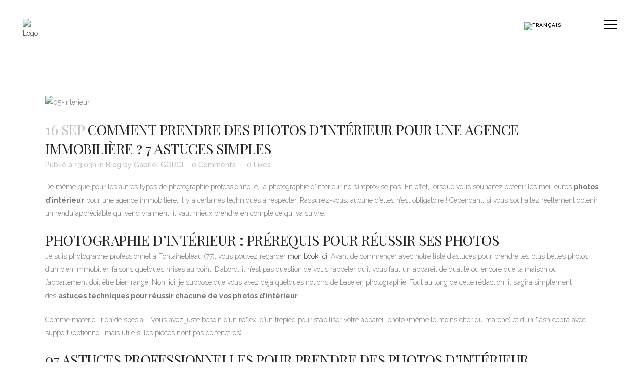

--- FILE ---
content_type: text/html; charset=UTF-8
request_url: https://www.gabrielgorgi.com/comment-prendre-des-photos-dinterieur-pour-une-agence-immobiliere/
body_size: 24187
content:
<!DOCTYPE html>
<html lang="fr-FR">
<head>
	<meta charset="UTF-8" />
	
				<meta name="viewport" content="width=device-width,initial-scale=1,user-scalable=no">
		
            
                        <link rel="shortcut icon" type="image/x-icon" href="https://gabrielgorgi.com/wp-content/uploads/2025/06/favicon-square.png">
            <link rel="apple-touch-icon" href="https://gabrielgorgi.com/wp-content/uploads/2025/06/favicon-square.png"/>
        
	<link rel="profile" href="http://gmpg.org/xfn/11" />
	<link rel="pingback" href="https://www.gabrielgorgi.com/xmlrpc.php" />

	<title>Comment prendre des photos d’intérieur pour une immobilière</title>
<meta name='robots' content='max-image-preview:large' />
	<style>img:is([sizes="auto" i], [sizes^="auto," i]) { contain-intrinsic-size: 3000px 1500px }</style>
	<link rel="alternate" hreflang="fr" href="https://www.gabrielgorgi.com/comment-prendre-des-photos-dinterieur-pour-une-agence-immobiliere/" />
<link rel="alternate" hreflang="x-default" href="https://www.gabrielgorgi.com/comment-prendre-des-photos-dinterieur-pour-une-agence-immobiliere/" />
<!-- Google tag (gtag.js) consent mode dataLayer added by Site Kit -->
<script type="text/javascript" id="google_gtagjs-js-consent-mode-data-layer">
/* <![CDATA[ */
window.dataLayer = window.dataLayer || [];function gtag(){dataLayer.push(arguments);}
gtag('consent', 'default', {"ad_personalization":"denied","ad_storage":"denied","ad_user_data":"denied","analytics_storage":"denied","functionality_storage":"denied","security_storage":"denied","personalization_storage":"denied","region":["AT","BE","BG","CH","CY","CZ","DE","DK","EE","ES","FI","FR","GB","GR","HR","HU","IE","IS","IT","LI","LT","LU","LV","MT","NL","NO","PL","PT","RO","SE","SI","SK"],"wait_for_update":500});
window._googlesitekitConsentCategoryMap = {"statistics":["analytics_storage"],"marketing":["ad_storage","ad_user_data","ad_personalization"],"functional":["functionality_storage","security_storage"],"preferences":["personalization_storage"]};
window._googlesitekitConsents = {"ad_personalization":"denied","ad_storage":"denied","ad_user_data":"denied","analytics_storage":"denied","functionality_storage":"denied","security_storage":"denied","personalization_storage":"denied","region":["AT","BE","BG","CH","CY","CZ","DE","DK","EE","ES","FI","FR","GB","GR","HR","HU","IE","IS","IT","LI","LT","LU","LV","MT","NL","NO","PL","PT","RO","SE","SI","SK"],"wait_for_update":500};
/* ]]> */
</script>
<!-- End Google tag (gtag.js) consent mode dataLayer added by Site Kit -->

<!-- This site is optimized with the Yoast SEO Premium plugin v13.5 - https://yoast.com/wordpress/plugins/seo/ -->
<meta name="description" content="Photographie d’intérieur : découvrez comment prendre des photos d’intérieur pour une agence immobilière. Obtenez des clichés sublimes et authentiques."/>
<meta name="robots" content="max-snippet:-1, max-image-preview:large, max-video-preview:-1"/>
<link rel="canonical" href="https://www.gabrielgorgi.com/comment-prendre-des-photos-dinterieur-pour-une-agence-immobiliere/" />
<meta property="og:locale" content="fr_FR" />
<meta property="og:type" content="article" />
<meta property="og:title" content="Comment prendre des photos d’intérieur pour une immobilière" />
<meta property="og:description" content="Photographie d’intérieur : découvrez comment prendre des photos d’intérieur pour une agence immobilière. Obtenez des clichés sublimes et authentiques." />
<meta property="og:url" content="https://www.gabrielgorgi.com/comment-prendre-des-photos-dinterieur-pour-une-agence-immobiliere/" />
<meta property="og:site_name" content="Gabriel GORGI Photographe Corporate" />
<meta property="article:publisher" content="https://www.facebook.com/gabrielgorgi.photographe/" />
<meta property="article:section" content="Blog" />
<meta property="article:published_time" content="2019-09-16T11:03:05+00:00" />
<meta property="article:modified_time" content="2023-03-04T19:00:38+00:00" />
<meta property="og:updated_time" content="2023-03-04T19:00:38+00:00" />
<meta property="og:image" content="https://www.gabrielgorgi.com/wp-content/uploads/2019/09/05-interieur.jpg" />
<meta property="og:image:secure_url" content="https://www.gabrielgorgi.com/wp-content/uploads/2019/09/05-interieur.jpg" />
<meta property="og:image:width" content="1920" />
<meta property="og:image:height" content="1280" />
<meta name="twitter:card" content="summary_large_image" />
<meta name="twitter:description" content="Photographie d’intérieur : découvrez comment prendre des photos d’intérieur pour une agence immobilière. Obtenez des clichés sublimes et authentiques." />
<meta name="twitter:title" content="Comment prendre des photos d’intérieur pour une immobilière" />
<meta name="twitter:image" content="https://www.gabrielgorgi.com/wp-content/uploads/2019/09/05-interieur.jpg" />
<script type='application/ld+json' class='yoast-schema-graph yoast-schema-graph--main'>{"@context":"https://schema.org","@graph":[{"@type":"WebSite","@id":"https://www.gabrielgorgi.com/#website","url":"https://www.gabrielgorgi.com/","name":"Gabriel GORGI Photographe Corporate","inLanguage":"fr-FR","potentialAction":[{"@type":"SearchAction","target":"https://www.gabrielgorgi.com/?s={search_term_string}","query-input":"required name=search_term_string"}]},{"@type":"ImageObject","@id":"https://www.gabrielgorgi.com/comment-prendre-des-photos-dinterieur-pour-une-agence-immobiliere/#primaryimage","inLanguage":"fr-FR","url":"https://www.gabrielgorgi.com/wp-content/uploads/2019/09/05-interieur.jpg","width":1920,"height":1280,"caption":"05-interieur"},{"@type":"WebPage","@id":"https://www.gabrielgorgi.com/comment-prendre-des-photos-dinterieur-pour-une-agence-immobiliere/#webpage","url":"https://www.gabrielgorgi.com/comment-prendre-des-photos-dinterieur-pour-une-agence-immobiliere/","name":"Comment prendre des photos d\u2019int\u00e9rieur pour une immobili\u00e8re","isPartOf":{"@id":"https://www.gabrielgorgi.com/#website"},"inLanguage":"fr-FR","primaryImageOfPage":{"@id":"https://www.gabrielgorgi.com/comment-prendre-des-photos-dinterieur-pour-une-agence-immobiliere/#primaryimage"},"datePublished":"2019-09-16T11:03:05+00:00","dateModified":"2023-03-04T19:00:38+00:00","author":{"@id":"https://www.gabrielgorgi.com/#/schema/person/0245d2e0cc3f754c1b80de0607d421bd"},"description":"Photographie d\u2019int\u00e9rieur : d\u00e9couvrez comment prendre des photos d\u2019int\u00e9rieur pour une agence immobili\u00e8re. Obtenez des clich\u00e9s sublimes et authentiques.","potentialAction":[{"@type":"ReadAction","target":["https://www.gabrielgorgi.com/comment-prendre-des-photos-dinterieur-pour-une-agence-immobiliere/"]}]},{"@type":["Person"],"@id":"https://www.gabrielgorgi.com/#/schema/person/0245d2e0cc3f754c1b80de0607d421bd","name":"Gabriel GORGI","image":{"@type":"ImageObject","@id":"https://www.gabrielgorgi.com/#authorlogo","inLanguage":"fr-FR","url":"https://secure.gravatar.com/avatar/bc41bd66ac3d6e812a5770c2b40c7d2f50f3c7e2e125c4fa97b3de28ddb63472?s=96&d=mm&r=g","caption":"Gabriel GORGI"},"sameAs":[]}]}</script>
<!-- / Yoast SEO Premium plugin. -->

<link rel='dns-prefetch' href='//www.googletagmanager.com' />
<link rel='dns-prefetch' href='//fonts.googleapis.com' />
<link rel="alternate" type="application/rss+xml" title="Gabriel GORGI Photographe Corporate &raquo; Flux" href="https://www.gabrielgorgi.com/feed/" />
<script type="text/javascript">
/* <![CDATA[ */
window._wpemojiSettings = {"baseUrl":"https:\/\/s.w.org\/images\/core\/emoji\/16.0.1\/72x72\/","ext":".png","svgUrl":"https:\/\/s.w.org\/images\/core\/emoji\/16.0.1\/svg\/","svgExt":".svg","source":{"concatemoji":"https:\/\/www.gabrielgorgi.com\/wp-includes\/js\/wp-emoji-release.min.js?ver=6.8.3"}};
/*! This file is auto-generated */
!function(s,n){var o,i,e;function c(e){try{var t={supportTests:e,timestamp:(new Date).valueOf()};sessionStorage.setItem(o,JSON.stringify(t))}catch(e){}}function p(e,t,n){e.clearRect(0,0,e.canvas.width,e.canvas.height),e.fillText(t,0,0);var t=new Uint32Array(e.getImageData(0,0,e.canvas.width,e.canvas.height).data),a=(e.clearRect(0,0,e.canvas.width,e.canvas.height),e.fillText(n,0,0),new Uint32Array(e.getImageData(0,0,e.canvas.width,e.canvas.height).data));return t.every(function(e,t){return e===a[t]})}function u(e,t){e.clearRect(0,0,e.canvas.width,e.canvas.height),e.fillText(t,0,0);for(var n=e.getImageData(16,16,1,1),a=0;a<n.data.length;a++)if(0!==n.data[a])return!1;return!0}function f(e,t,n,a){switch(t){case"flag":return n(e,"\ud83c\udff3\ufe0f\u200d\u26a7\ufe0f","\ud83c\udff3\ufe0f\u200b\u26a7\ufe0f")?!1:!n(e,"\ud83c\udde8\ud83c\uddf6","\ud83c\udde8\u200b\ud83c\uddf6")&&!n(e,"\ud83c\udff4\udb40\udc67\udb40\udc62\udb40\udc65\udb40\udc6e\udb40\udc67\udb40\udc7f","\ud83c\udff4\u200b\udb40\udc67\u200b\udb40\udc62\u200b\udb40\udc65\u200b\udb40\udc6e\u200b\udb40\udc67\u200b\udb40\udc7f");case"emoji":return!a(e,"\ud83e\udedf")}return!1}function g(e,t,n,a){var r="undefined"!=typeof WorkerGlobalScope&&self instanceof WorkerGlobalScope?new OffscreenCanvas(300,150):s.createElement("canvas"),o=r.getContext("2d",{willReadFrequently:!0}),i=(o.textBaseline="top",o.font="600 32px Arial",{});return e.forEach(function(e){i[e]=t(o,e,n,a)}),i}function t(e){var t=s.createElement("script");t.src=e,t.defer=!0,s.head.appendChild(t)}"undefined"!=typeof Promise&&(o="wpEmojiSettingsSupports",i=["flag","emoji"],n.supports={everything:!0,everythingExceptFlag:!0},e=new Promise(function(e){s.addEventListener("DOMContentLoaded",e,{once:!0})}),new Promise(function(t){var n=function(){try{var e=JSON.parse(sessionStorage.getItem(o));if("object"==typeof e&&"number"==typeof e.timestamp&&(new Date).valueOf()<e.timestamp+604800&&"object"==typeof e.supportTests)return e.supportTests}catch(e){}return null}();if(!n){if("undefined"!=typeof Worker&&"undefined"!=typeof OffscreenCanvas&&"undefined"!=typeof URL&&URL.createObjectURL&&"undefined"!=typeof Blob)try{var e="postMessage("+g.toString()+"("+[JSON.stringify(i),f.toString(),p.toString(),u.toString()].join(",")+"));",a=new Blob([e],{type:"text/javascript"}),r=new Worker(URL.createObjectURL(a),{name:"wpTestEmojiSupports"});return void(r.onmessage=function(e){c(n=e.data),r.terminate(),t(n)})}catch(e){}c(n=g(i,f,p,u))}t(n)}).then(function(e){for(var t in e)n.supports[t]=e[t],n.supports.everything=n.supports.everything&&n.supports[t],"flag"!==t&&(n.supports.everythingExceptFlag=n.supports.everythingExceptFlag&&n.supports[t]);n.supports.everythingExceptFlag=n.supports.everythingExceptFlag&&!n.supports.flag,n.DOMReady=!1,n.readyCallback=function(){n.DOMReady=!0}}).then(function(){return e}).then(function(){var e;n.supports.everything||(n.readyCallback(),(e=n.source||{}).concatemoji?t(e.concatemoji):e.wpemoji&&e.twemoji&&(t(e.twemoji),t(e.wpemoji)))}))}((window,document),window._wpemojiSettings);
/* ]]> */
</script>

<link rel='stylesheet' id='vc_extensions_cqbundle_adminicon-css' href='https://www.gabrielgorgi.com/wp-content/plugins/all-in-one-addons-for-wpbakery/css/admin_icon.css?ver=6.8.3' type='text/css' media='all' />
<style id='wp-emoji-styles-inline-css' type='text/css'>

	img.wp-smiley, img.emoji {
		display: inline !important;
		border: none !important;
		box-shadow: none !important;
		height: 1em !important;
		width: 1em !important;
		margin: 0 0.07em !important;
		vertical-align: -0.1em !important;
		background: none !important;
		padding: 0 !important;
	}
</style>
<link rel='stylesheet' id='wp-block-library-css' href='https://www.gabrielgorgi.com/wp-includes/css/dist/block-library/style.min.css?ver=6.8.3' type='text/css' media='all' />
<style id='classic-theme-styles-inline-css' type='text/css'>
/*! This file is auto-generated */
.wp-block-button__link{color:#fff;background-color:#32373c;border-radius:9999px;box-shadow:none;text-decoration:none;padding:calc(.667em + 2px) calc(1.333em + 2px);font-size:1.125em}.wp-block-file__button{background:#32373c;color:#fff;text-decoration:none}
</style>
<style id='safe-svg-svg-icon-style-inline-css' type='text/css'>
.safe-svg-cover{text-align:center}.safe-svg-cover .safe-svg-inside{display:inline-block;max-width:100%}.safe-svg-cover svg{fill:currentColor;height:100%;max-height:100%;max-width:100%;width:100%}

</style>
<style id='global-styles-inline-css' type='text/css'>
:root{--wp--preset--aspect-ratio--square: 1;--wp--preset--aspect-ratio--4-3: 4/3;--wp--preset--aspect-ratio--3-4: 3/4;--wp--preset--aspect-ratio--3-2: 3/2;--wp--preset--aspect-ratio--2-3: 2/3;--wp--preset--aspect-ratio--16-9: 16/9;--wp--preset--aspect-ratio--9-16: 9/16;--wp--preset--color--black: #000000;--wp--preset--color--cyan-bluish-gray: #abb8c3;--wp--preset--color--white: #ffffff;--wp--preset--color--pale-pink: #f78da7;--wp--preset--color--vivid-red: #cf2e2e;--wp--preset--color--luminous-vivid-orange: #ff6900;--wp--preset--color--luminous-vivid-amber: #fcb900;--wp--preset--color--light-green-cyan: #7bdcb5;--wp--preset--color--vivid-green-cyan: #00d084;--wp--preset--color--pale-cyan-blue: #8ed1fc;--wp--preset--color--vivid-cyan-blue: #0693e3;--wp--preset--color--vivid-purple: #9b51e0;--wp--preset--gradient--vivid-cyan-blue-to-vivid-purple: linear-gradient(135deg,rgba(6,147,227,1) 0%,rgb(155,81,224) 100%);--wp--preset--gradient--light-green-cyan-to-vivid-green-cyan: linear-gradient(135deg,rgb(122,220,180) 0%,rgb(0,208,130) 100%);--wp--preset--gradient--luminous-vivid-amber-to-luminous-vivid-orange: linear-gradient(135deg,rgba(252,185,0,1) 0%,rgba(255,105,0,1) 100%);--wp--preset--gradient--luminous-vivid-orange-to-vivid-red: linear-gradient(135deg,rgba(255,105,0,1) 0%,rgb(207,46,46) 100%);--wp--preset--gradient--very-light-gray-to-cyan-bluish-gray: linear-gradient(135deg,rgb(238,238,238) 0%,rgb(169,184,195) 100%);--wp--preset--gradient--cool-to-warm-spectrum: linear-gradient(135deg,rgb(74,234,220) 0%,rgb(151,120,209) 20%,rgb(207,42,186) 40%,rgb(238,44,130) 60%,rgb(251,105,98) 80%,rgb(254,248,76) 100%);--wp--preset--gradient--blush-light-purple: linear-gradient(135deg,rgb(255,206,236) 0%,rgb(152,150,240) 100%);--wp--preset--gradient--blush-bordeaux: linear-gradient(135deg,rgb(254,205,165) 0%,rgb(254,45,45) 50%,rgb(107,0,62) 100%);--wp--preset--gradient--luminous-dusk: linear-gradient(135deg,rgb(255,203,112) 0%,rgb(199,81,192) 50%,rgb(65,88,208) 100%);--wp--preset--gradient--pale-ocean: linear-gradient(135deg,rgb(255,245,203) 0%,rgb(182,227,212) 50%,rgb(51,167,181) 100%);--wp--preset--gradient--electric-grass: linear-gradient(135deg,rgb(202,248,128) 0%,rgb(113,206,126) 100%);--wp--preset--gradient--midnight: linear-gradient(135deg,rgb(2,3,129) 0%,rgb(40,116,252) 100%);--wp--preset--font-size--small: 13px;--wp--preset--font-size--medium: 20px;--wp--preset--font-size--large: 36px;--wp--preset--font-size--x-large: 42px;--wp--preset--spacing--20: 0.44rem;--wp--preset--spacing--30: 0.67rem;--wp--preset--spacing--40: 1rem;--wp--preset--spacing--50: 1.5rem;--wp--preset--spacing--60: 2.25rem;--wp--preset--spacing--70: 3.38rem;--wp--preset--spacing--80: 5.06rem;--wp--preset--shadow--natural: 6px 6px 9px rgba(0, 0, 0, 0.2);--wp--preset--shadow--deep: 12px 12px 50px rgba(0, 0, 0, 0.4);--wp--preset--shadow--sharp: 6px 6px 0px rgba(0, 0, 0, 0.2);--wp--preset--shadow--outlined: 6px 6px 0px -3px rgba(255, 255, 255, 1), 6px 6px rgba(0, 0, 0, 1);--wp--preset--shadow--crisp: 6px 6px 0px rgba(0, 0, 0, 1);}:where(.is-layout-flex){gap: 0.5em;}:where(.is-layout-grid){gap: 0.5em;}body .is-layout-flex{display: flex;}.is-layout-flex{flex-wrap: wrap;align-items: center;}.is-layout-flex > :is(*, div){margin: 0;}body .is-layout-grid{display: grid;}.is-layout-grid > :is(*, div){margin: 0;}:where(.wp-block-columns.is-layout-flex){gap: 2em;}:where(.wp-block-columns.is-layout-grid){gap: 2em;}:where(.wp-block-post-template.is-layout-flex){gap: 1.25em;}:where(.wp-block-post-template.is-layout-grid){gap: 1.25em;}.has-black-color{color: var(--wp--preset--color--black) !important;}.has-cyan-bluish-gray-color{color: var(--wp--preset--color--cyan-bluish-gray) !important;}.has-white-color{color: var(--wp--preset--color--white) !important;}.has-pale-pink-color{color: var(--wp--preset--color--pale-pink) !important;}.has-vivid-red-color{color: var(--wp--preset--color--vivid-red) !important;}.has-luminous-vivid-orange-color{color: var(--wp--preset--color--luminous-vivid-orange) !important;}.has-luminous-vivid-amber-color{color: var(--wp--preset--color--luminous-vivid-amber) !important;}.has-light-green-cyan-color{color: var(--wp--preset--color--light-green-cyan) !important;}.has-vivid-green-cyan-color{color: var(--wp--preset--color--vivid-green-cyan) !important;}.has-pale-cyan-blue-color{color: var(--wp--preset--color--pale-cyan-blue) !important;}.has-vivid-cyan-blue-color{color: var(--wp--preset--color--vivid-cyan-blue) !important;}.has-vivid-purple-color{color: var(--wp--preset--color--vivid-purple) !important;}.has-black-background-color{background-color: var(--wp--preset--color--black) !important;}.has-cyan-bluish-gray-background-color{background-color: var(--wp--preset--color--cyan-bluish-gray) !important;}.has-white-background-color{background-color: var(--wp--preset--color--white) !important;}.has-pale-pink-background-color{background-color: var(--wp--preset--color--pale-pink) !important;}.has-vivid-red-background-color{background-color: var(--wp--preset--color--vivid-red) !important;}.has-luminous-vivid-orange-background-color{background-color: var(--wp--preset--color--luminous-vivid-orange) !important;}.has-luminous-vivid-amber-background-color{background-color: var(--wp--preset--color--luminous-vivid-amber) !important;}.has-light-green-cyan-background-color{background-color: var(--wp--preset--color--light-green-cyan) !important;}.has-vivid-green-cyan-background-color{background-color: var(--wp--preset--color--vivid-green-cyan) !important;}.has-pale-cyan-blue-background-color{background-color: var(--wp--preset--color--pale-cyan-blue) !important;}.has-vivid-cyan-blue-background-color{background-color: var(--wp--preset--color--vivid-cyan-blue) !important;}.has-vivid-purple-background-color{background-color: var(--wp--preset--color--vivid-purple) !important;}.has-black-border-color{border-color: var(--wp--preset--color--black) !important;}.has-cyan-bluish-gray-border-color{border-color: var(--wp--preset--color--cyan-bluish-gray) !important;}.has-white-border-color{border-color: var(--wp--preset--color--white) !important;}.has-pale-pink-border-color{border-color: var(--wp--preset--color--pale-pink) !important;}.has-vivid-red-border-color{border-color: var(--wp--preset--color--vivid-red) !important;}.has-luminous-vivid-orange-border-color{border-color: var(--wp--preset--color--luminous-vivid-orange) !important;}.has-luminous-vivid-amber-border-color{border-color: var(--wp--preset--color--luminous-vivid-amber) !important;}.has-light-green-cyan-border-color{border-color: var(--wp--preset--color--light-green-cyan) !important;}.has-vivid-green-cyan-border-color{border-color: var(--wp--preset--color--vivid-green-cyan) !important;}.has-pale-cyan-blue-border-color{border-color: var(--wp--preset--color--pale-cyan-blue) !important;}.has-vivid-cyan-blue-border-color{border-color: var(--wp--preset--color--vivid-cyan-blue) !important;}.has-vivid-purple-border-color{border-color: var(--wp--preset--color--vivid-purple) !important;}.has-vivid-cyan-blue-to-vivid-purple-gradient-background{background: var(--wp--preset--gradient--vivid-cyan-blue-to-vivid-purple) !important;}.has-light-green-cyan-to-vivid-green-cyan-gradient-background{background: var(--wp--preset--gradient--light-green-cyan-to-vivid-green-cyan) !important;}.has-luminous-vivid-amber-to-luminous-vivid-orange-gradient-background{background: var(--wp--preset--gradient--luminous-vivid-amber-to-luminous-vivid-orange) !important;}.has-luminous-vivid-orange-to-vivid-red-gradient-background{background: var(--wp--preset--gradient--luminous-vivid-orange-to-vivid-red) !important;}.has-very-light-gray-to-cyan-bluish-gray-gradient-background{background: var(--wp--preset--gradient--very-light-gray-to-cyan-bluish-gray) !important;}.has-cool-to-warm-spectrum-gradient-background{background: var(--wp--preset--gradient--cool-to-warm-spectrum) !important;}.has-blush-light-purple-gradient-background{background: var(--wp--preset--gradient--blush-light-purple) !important;}.has-blush-bordeaux-gradient-background{background: var(--wp--preset--gradient--blush-bordeaux) !important;}.has-luminous-dusk-gradient-background{background: var(--wp--preset--gradient--luminous-dusk) !important;}.has-pale-ocean-gradient-background{background: var(--wp--preset--gradient--pale-ocean) !important;}.has-electric-grass-gradient-background{background: var(--wp--preset--gradient--electric-grass) !important;}.has-midnight-gradient-background{background: var(--wp--preset--gradient--midnight) !important;}.has-small-font-size{font-size: var(--wp--preset--font-size--small) !important;}.has-medium-font-size{font-size: var(--wp--preset--font-size--medium) !important;}.has-large-font-size{font-size: var(--wp--preset--font-size--large) !important;}.has-x-large-font-size{font-size: var(--wp--preset--font-size--x-large) !important;}
:where(.wp-block-post-template.is-layout-flex){gap: 1.25em;}:where(.wp-block-post-template.is-layout-grid){gap: 1.25em;}
:where(.wp-block-columns.is-layout-flex){gap: 2em;}:where(.wp-block-columns.is-layout-grid){gap: 2em;}
:root :where(.wp-block-pullquote){font-size: 1.5em;line-height: 1.6;}
</style>
<link rel='stylesheet' id='dashicons-css' href='https://www.gabrielgorgi.com/wp-includes/css/dashicons.min.css?ver=6.8.3' type='text/css' media='all' />
<link rel='stylesheet' id='wpml-menu-item-0-css' href='https://www.gabrielgorgi.com/wp-content/plugins/sitepress-multilingual-cms/templates/language-switchers/menu-item/style.min.css?ver=1' type='text/css' media='all' />
<link rel='stylesheet' id='grw-public-main-css-css' href='https://www.gabrielgorgi.com/wp-content/plugins/widget-google-reviews/assets/css/public-main.css?ver=6.9' type='text/css' media='all' />
<link rel='stylesheet' id='mediaelement-css' href='https://www.gabrielgorgi.com/wp-includes/js/mediaelement/mediaelementplayer-legacy.min.css?ver=4.2.17' type='text/css' media='all' />
<link rel='stylesheet' id='wp-mediaelement-css' href='https://www.gabrielgorgi.com/wp-includes/js/mediaelement/wp-mediaelement.min.css?ver=6.8.3' type='text/css' media='all' />
<link rel='stylesheet' id='bridge-default-style-css' href='https://www.gabrielgorgi.com/wp-content/themes/bridge/style.css?ver=6.8.3' type='text/css' media='all' />
<link rel='stylesheet' id='bridge-qode-font_awesome-css' href='https://www.gabrielgorgi.com/wp-content/themes/bridge/css/font-awesome/css/font-awesome.min.css?ver=6.8.3' type='text/css' media='all' />
<link rel='stylesheet' id='bridge-qode-font_elegant-css' href='https://www.gabrielgorgi.com/wp-content/themes/bridge/css/elegant-icons/style.min.css?ver=6.8.3' type='text/css' media='all' />
<link rel='stylesheet' id='bridge-qode-linea_icons-css' href='https://www.gabrielgorgi.com/wp-content/themes/bridge/css/linea-icons/style.css?ver=6.8.3' type='text/css' media='all' />
<link rel='stylesheet' id='bridge-qode-dripicons-css' href='https://www.gabrielgorgi.com/wp-content/themes/bridge/css/dripicons/dripicons.css?ver=6.8.3' type='text/css' media='all' />
<link rel='stylesheet' id='bridge-qode-kiko-css' href='https://www.gabrielgorgi.com/wp-content/themes/bridge/css/kiko/kiko-all.css?ver=6.8.3' type='text/css' media='all' />
<link rel='stylesheet' id='bridge-qode-font_awesome_5-css' href='https://www.gabrielgorgi.com/wp-content/themes/bridge/css/font-awesome-5/css/font-awesome-5.min.css?ver=6.8.3' type='text/css' media='all' />
<link rel='stylesheet' id='bridge-stylesheet-css' href='https://www.gabrielgorgi.com/wp-content/themes/bridge/css/stylesheet.min.css?ver=6.8.3' type='text/css' media='all' />
<style id='bridge-stylesheet-inline-css' type='text/css'>
   .postid-2011.disabled_footer_top .footer_top_holder, .postid-2011.disabled_footer_bottom .footer_bottom_holder { display: none;}


</style>
<link rel='stylesheet' id='bridge-print-css' href='https://www.gabrielgorgi.com/wp-content/themes/bridge/css/print.css?ver=6.8.3' type='text/css' media='all' />
<link rel='stylesheet' id='bridge-style-dynamic-css' href='https://www.gabrielgorgi.com/wp-content/themes/bridge/css/style_dynamic.css?ver=1765730707' type='text/css' media='all' />
<link rel='stylesheet' id='bridge-responsive-css' href='https://www.gabrielgorgi.com/wp-content/themes/bridge/css/responsive.min.css?ver=6.8.3' type='text/css' media='all' />
<link rel='stylesheet' id='bridge-style-dynamic-responsive-css' href='https://www.gabrielgorgi.com/wp-content/themes/bridge/css/style_dynamic_responsive.css?ver=1765730708' type='text/css' media='all' />
<style id='bridge-style-dynamic-responsive-inline-css' type='text/css'>
.page_not_found {
    margin: 144px 10% 83px;
}

@media only screen and (max-width: 1000px){
rs-fullwidth-wrap{
margin-top: -101px;
}
}

@media only screen and (min-width: 1001px){
.side_menu_button_wrapper{
border-left: 1px solid rgba(255,255,255,0.3);
padding-left: 46px;
padding-right: 8px;
}

.logo_wrapper{
border-right: 1px solid rgba(255,255,255,0.3);
padding-right: 74px;
}
}

.qode-cf-newsletter-outer {
display: flex;
width: 100%;
}

.qode-cf-newsletter-outer .qode-cf-newsletter-mail{
width: 100%;
}

.qode-cf-newsletter-outer .qode-cf-newsletter-submit input{
font-family: 'FontAwesome' !important;
border-left: none !important;
border-right: none !important;
border-top: none !important;
}

div.wpcf7 .ajax-loader{
display: none;
}

.footer_top .q_social_icon_holder:hover i.simple_social{
color: #c5dede !important;
}

.side_menu a.close_side_menu{
top: 45px;
right: 47px;
}

.side_menu_button a.qode-side-menu-button-svg svg{
position: relative;
top: 3px;
}

nav.main_menu ul li a span.underline_dash, nav.vertical_menu ul li a span.underline_dash {
    bottom: -6px;
}

.qode-btn.qode-btn-simple {
    letter-spacing: 1.5px;
}

#back_to_top span i, #back_to_top span span {
    font-size: 24px;
}

header:not(.with_hover_bg_color) nav.main_menu>ul>li:hover>a{
opacity: 1;
}

.qode-btn.qode-btn-simple:before{
content: '';
position: absolute;
left: 0;
bottom: -2px;
width: 100%;
height: 1px;
background-color: currentColor;
opacity: 0;
transition: all 0.3s ease;
}

.qode-btn.qode-btn-simple:hover:before{
opacity: 1;
}

.side_menu .q_social_icon_holder:hover i.simple_social{
color: #c5dede !important;
}

.position_center.title .title_subtitle_holder{
padding-bottom: 4px;
}

.light.header_style_on_scroll .side_menu_button>a, .light:not(.sticky):not(.scrolled) .side_menu_button>a {
    opacity: 1;
}

.q_logo a {
height: 60px !important;
margin-top: 17px;
}
</style>
<link rel='stylesheet' id='js_composer_front-css' href='https://www.gabrielgorgi.com/wp-content/plugins/js_composer/assets/css/js_composer.min.css?ver=8.5' type='text/css' media='all' />
<link rel='stylesheet' id='bridge-style-handle-google-fonts-css' href='https://fonts.googleapis.com/css?family=Raleway%3A100%2C200%2C300%2C400%2C500%2C600%2C700%2C800%2C900%2C100italic%2C300italic%2C400italic%2C700italic%7CPlayfair+Display+SC%3A100%2C200%2C300%2C400%2C500%2C600%2C700%2C800%2C900%2C100italic%2C300italic%2C400italic%2C700italic%7COpen+Sans%3A100%2C200%2C300%2C400%2C500%2C600%2C700%2C800%2C900%2C100italic%2C300italic%2C400italic%2C700italic%7CRaleway%3A100%2C200%2C300%2C400%2C500%2C600%2C700%2C800%2C900%2C100italic%2C300italic%2C400italic%2C700italic%7CPlay%3A100%2C200%2C300%2C400%2C500%2C600%2C700%2C800%2C900%2C100italic%2C300italic%2C400italic%2C700italic&#038;subset=latin%2Clatin-ext&#038;ver=1.0.0' type='text/css' media='all' />
<link rel='stylesheet' id='bridge-core-dashboard-style-css' href='https://www.gabrielgorgi.com/wp-content/plugins/bridge-core/modules/core-dashboard/assets/css/core-dashboard.min.css?ver=6.8.3' type='text/css' media='all' />
<script type="text/javascript" defer="defer" src="https://www.gabrielgorgi.com/wp-content/plugins/widget-google-reviews/assets/js/public-main.js?ver=6.9" id="grw-public-main-js-js"></script>
<script type="text/javascript" src="https://www.gabrielgorgi.com/wp-includes/js/jquery/jquery.min.js?ver=3.7.1" id="jquery-core-js"></script>
<script type="text/javascript" src="https://www.gabrielgorgi.com/wp-includes/js/jquery/jquery-migrate.min.js?ver=3.4.1" id="jquery-migrate-js"></script>
<script type="text/javascript" src="https://www.gabrielgorgi.com/wp-content/plugins/zigaform-wp-estimator/assets/common/js/init.js" id="rockfm-prev-jquery-js"></script>
<script type="text/javascript" src="https://www.gabrielgorgi.com/wp-content/plugins/zigaform-wp-estimator/assets/frontend/js/iframe/4.3.1/iframeResizer.min.js?ver=7.6.4" id="wprofmr_rockefform-iframe-js"></script>

<!-- Extrait de code de la balise Google (gtag.js) ajouté par Site Kit -->
<!-- Extrait Google Analytics ajouté par Site Kit -->
<!-- Extrait Google Ads ajouté par Site Kit -->
<script type="text/javascript" src="https://www.googletagmanager.com/gtag/js?id=G-SM1H9QRDH5" id="google_gtagjs-js" async></script>
<script type="text/javascript" id="google_gtagjs-js-after">
/* <![CDATA[ */
window.dataLayer = window.dataLayer || [];function gtag(){dataLayer.push(arguments);}
gtag("set","linker",{"domains":["www.gabrielgorgi.com"]});
gtag("js", new Date());
gtag("set", "developer_id.dZTNiMT", true);
gtag("config", "G-SM1H9QRDH5");
gtag("config", "AW-666072779");
 window._googlesitekit = window._googlesitekit || {}; window._googlesitekit.throttledEvents = []; window._googlesitekit.gtagEvent = (name, data) => { var key = JSON.stringify( { name, data } ); if ( !! window._googlesitekit.throttledEvents[ key ] ) { return; } window._googlesitekit.throttledEvents[ key ] = true; setTimeout( () => { delete window._googlesitekit.throttledEvents[ key ]; }, 5 ); gtag( "event", name, { ...data, event_source: "site-kit" } ); }; 
/* ]]> */
</script>
<script></script><link rel="https://api.w.org/" href="https://www.gabrielgorgi.com/wp-json/" /><link rel="alternate" title="JSON" type="application/json" href="https://www.gabrielgorgi.com/wp-json/wp/v2/posts/2011" /><link rel="EditURI" type="application/rsd+xml" title="RSD" href="https://www.gabrielgorgi.com/xmlrpc.php?rsd" />
<meta name="generator" content="WordPress 6.8.3" />
<link rel='shortlink' href='https://www.gabrielgorgi.com/?p=2011' />
<link rel="alternate" title="oEmbed (JSON)" type="application/json+oembed" href="https://www.gabrielgorgi.com/wp-json/oembed/1.0/embed?url=https%3A%2F%2Fwww.gabrielgorgi.com%2Fcomment-prendre-des-photos-dinterieur-pour-une-agence-immobiliere%2F" />
<link rel="alternate" title="oEmbed (XML)" type="text/xml+oembed" href="https://www.gabrielgorgi.com/wp-json/oembed/1.0/embed?url=https%3A%2F%2Fwww.gabrielgorgi.com%2Fcomment-prendre-des-photos-dinterieur-pour-une-agence-immobiliere%2F&#038;format=xml" />
<meta name="generator" content="WPML ver:4.8.6 stt:37,1,4,3,27;" />
<script type="text/javascript">if(!window._buttonizer) { window._buttonizer = {}; };var _buttonizer_page_data = {"page_id":2011,"categories":[1],"is_frontpage":false,"is_404":false,"user_roles":["guest"],"language":"fr"};window._buttonizer.data = { ..._buttonizer_page_data, ...window._buttonizer.data };</script><meta name="generator" content="Site Kit by Google 1.168.0" /><!-- Schema optimized by Schema Pro --><script type="application/ld+json">{"@context":"https://schema.org","@type":"LocalBusiness","name":"Comment prendre des photos d’intérieur pour une agence immobilière ? 7 astuces simples","image":{"@type":"ImageObject","url":"https://gabrielgorgi.com/wp-content/uploads/2025/07/Portrait-140.jpg","width":1388,"height":926},"telephone":null,"url":"https://gabrielgorgi.com","address":{"@type":"PostalAddress","streetAddress":null,"addressLocality":null,"postalCode":null,"addressRegion":null,"addressCountry":"DE"},"priceRange":null,"openingHoursSpecification":[{"@type":"OpeningHoursSpecification","dayOfWeek":[""],"opens":"","closes":""}],"geo":{"@type":"GeoCoordinates","latitude":"","longitude":""}}</script><!-- / Schema optimized by Schema Pro --><!-- site-navigation-element Schema optimized by Schema Pro --><script type="application/ld+json">{"@context":"https:\/\/schema.org","@graph":[{"@context":"https:\/\/schema.org","@type":"SiteNavigationElement","id":"site-navigation","name":"S\u00c9ANCES DE PORTRAIT POUR PROFESSIONNELS","url":"https:\/\/www.gabrielgorgi.com\/seances-de-portrait-pour-professionnels\/"},{"@context":"https:\/\/schema.org","@type":"SiteNavigationElement","id":"site-navigation","name":"EVENEMENTIEL","url":"https:\/\/www.gabrielgorgi.com\/reportage-devenement-dentreprise\/"},{"@context":"https:\/\/schema.org","@type":"SiteNavigationElement","id":"site-navigation","name":"A PROPOS","url":"https:\/\/www.gabrielgorgi.com\/a-propos\/"},{"@context":"https:\/\/schema.org","@type":"SiteNavigationElement","id":"site-navigation","name":"CONTACT","url":"https:\/\/www.gabrielgorgi.com\/contact\/"}]}</script><!-- / site-navigation-element Schema optimized by Schema Pro --><!-- breadcrumb Schema optimized by Schema Pro --><script type="application/ld+json">{"@context":"https:\/\/schema.org","@type":"BreadcrumbList","itemListElement":[{"@type":"ListItem","position":1,"item":{"@id":"https:\/\/www.gabrielgorgi.com\/","name":"Home"}},{"@type":"ListItem","position":2,"item":{"@id":"https:\/\/www.gabrielgorgi.com\/comment-prendre-des-photos-dinterieur-pour-une-agence-immobiliere\/","name":"Comment prendre des photos d\u2019int\u00e9rieur pour une agence immobili\u00e8re ? 7 astuces simples"}}]}</script><!-- / breadcrumb Schema optimized by Schema Pro --><link rel="icon" type="image/png" href="/wp-content/uploads/fbrfg/favicon-96x96.png" sizes="96x96" />
<link rel="icon" type="image/svg+xml" href="/wp-content/uploads/fbrfg/favicon.svg" />
<link rel="shortcut icon" href="/wp-content/uploads/fbrfg/favicon.ico" />
<link rel="apple-touch-icon" sizes="180x180" href="/wp-content/uploads/fbrfg/apple-touch-icon.png" />
<link rel="manifest" href="/wp-content/uploads/fbrfg/site.webmanifest" /><!-- Analytics by WP Statistics - https://wp-statistics.com -->
<noscript><a href="https://softdiscover.com/zigaform/?uifmc_v=7.6.4" title="WordPress Calculator & Cost Estimation" >ZigaForm </a> version 7.6.4</noscript><meta name="generator" content="Powered by WPBakery Page Builder - drag and drop page builder for WordPress."/>

<!-- Extrait Google Tag Manager ajouté par Site Kit -->
<script type="text/javascript">
/* <![CDATA[ */

			( function( w, d, s, l, i ) {
				w[l] = w[l] || [];
				w[l].push( {'gtm.start': new Date().getTime(), event: 'gtm.js'} );
				var f = d.getElementsByTagName( s )[0],
					j = d.createElement( s ), dl = l != 'dataLayer' ? '&l=' + l : '';
				j.async = true;
				j.src = 'https://www.googletagmanager.com/gtm.js?id=' + i + dl;
				f.parentNode.insertBefore( j, f );
			} )( window, document, 'script', 'dataLayer', 'GTM-TZVHKVC4' );
			
/* ]]> */
</script>

<!-- End Google Tag Manager snippet added by Site Kit -->
			<style id="wpsp-style-frontend"></style>
			<noscript><style> .wpb_animate_when_almost_visible { opacity: 1; }</style></noscript></head>

<body class="wp-singular post-template-default single single-post postid-2011 single-format-standard wp-theme-bridge bridge-core-3.3.4.2 wp-schema-pro-2.10.4  qode_grid_1300 side_menu_slide_from_right footer_responsive_adv qode_disabled_responsive_button_padding_change qode-smooth-scroll-enabled qode-theme-ver-30.8.8.2 qode-theme-bridge disabled_footer_top qode-wpml-enabled wpb-js-composer js-comp-ver-8.5 vc_responsive" itemscope itemtype="http://schema.org/WebPage">


		<!-- Extrait Google Tag Manager (noscript) ajouté par Site Kit -->
		<noscript>
			<iframe src="https://www.googletagmanager.com/ns.html?id=GTM-TZVHKVC4" height="0" width="0" style="display:none;visibility:hidden"></iframe>
		</noscript>
		<!-- End Google Tag Manager (noscript) snippet added by Site Kit -->
		
<!--BEGIN: TRACKING CODE MANAGER (v2.5.0) BY INTELLYWP.COM IN BODY//-->
<!-- Fraud Blocker Tracker -->
<script type="text/javascript">
  (function () {
    var s = document.createElement("script"), 
      h = document.head;
    s.async = 1;
    s.src = "https://monitor.fraudblocker.com/fbt.js?sid=2g9MV2qWZk4Xu0FkaqUm0";
    h.appendChild(s);
  })();
</script>
<noscript>
  <a href="https://fraudblocker.com" rel="nofollow">
    <img src="https://monitor.fraudblocker.com/fbt.gif?sid=2g9MV2qWZk4Xu0FkaqUm0" alt="Fraud Blocker" />
  </a>
</noscript>
<!-- End Fraud Blocker Tracker -->
<!--END: https://wordpress.org/plugins/tracking-code-manager IN BODY//-->
	<section class="side_menu right dark side_area_alignment_center">
				<a href="#" target="_self" class="close_side_menu ">
					</a>
		<div id="block-21" class="widget widget_block widget_media_image posts_holder"><div class="wp-block-image">
<figure class="aligncenter size-full is-resized"><a href="https://gabrielgorgi.com"><img decoding="async" src="https://gabrielgorgi.com/wp-content/uploads/2025/06/Initials.svg" alt="" class="wp-image-9838" style="width:100px"/></a></figure></div></div><div class="widget qode_separator_widget " style="margin-bottom: 90px;"></div><div id="nav_menu-5" class="widget widget_nav_menu posts_holder"><h5>Menu</h5><div class="menu-main-menu-container"><ul id="menu-main-menu" class="menu"><li id="menu-item-15590" class="menu-item menu-item-type-post_type menu-item-object-page menu-item-15590"><a href="https://www.gabrielgorgi.com/seances-de-portrait-pour-professionnels/">SÉANCES DE PORTRAIT POUR PROFESSIONNELS</a></li>
<li id="menu-item-8693" class="menu-item menu-item-type-post_type menu-item-object-page menu-item-8693"><a href="https://www.gabrielgorgi.com/reportage-devenement-dentreprise/">EVENEMENTIEL</a></li>
<li id="menu-item-1584" class="menu-item menu-item-type-post_type menu-item-object-page menu-item-1584"><a href="https://www.gabrielgorgi.com/a-propos/">A PROPOS</a></li>
<li id="menu-item-1585" class="menu-item menu-item-type-post_type menu-item-object-page menu-item-1585"><a href="https://www.gabrielgorgi.com/contact/">CONTACT</a></li>
</ul></div></div></section>

<div class="wrapper">
	<div class="wrapper_inner">

    
		<!-- Google Analytics start -->
				<!-- Google Analytics end -->

		
	<header class=" scroll_header_top_area dark regular transparent with_border page_header">
    <div class="header_inner clearfix">
                <div class="header_top_bottom_holder">
            
            <div class="header_bottom clearfix" style=' background-color:rgba(255, 255, 255, 0);' >
                
                            <div class="header_inner_left">
                                									<div class="mobile_menu_button">
		<span>
			<i class="qode_icon_font_awesome fa fa-globe " ></i>		</span>
	</div>
                                <div class="logo_wrapper" >
	<div class="q_logo">
		<a itemprop="url" href="https://www.gabrielgorgi.com/" >
             <img itemprop="image" class="normal" src="https://gabrielgorgi.com/wp-content/uploads/2025/10/logo-2025v4.svg" alt="Logo"> 			 <img itemprop="image" class="light" src="https://www.gabrielgorgi.com/wp-content/themes/bridge/img/logo.png" alt="Logo"/> 			 <img itemprop="image" class="dark" src="https://gabrielgorgi.com/wp-content/uploads/2025/10/logo-2025v4.svg" alt="Logo"/> 			 <img itemprop="image" class="sticky" src="https://www.gabrielgorgi.com/wp-content/themes/bridge/img/logo_black.png" alt="Logo"/> 			 <img itemprop="image" class="mobile" src="https://gabrielgorgi.com/wp-content/uploads/2025/06/Initials.svg" alt="Logo"/> 					</a>
	</div>
	</div>                                                            </div>
                                                                    <div class="header_inner_right">
                                        <div class="side_menu_button_wrapper right">
                                                                                                                                    <div class="side_menu_button">
                                                                                                                                                
	<a class="side_menu_button_link normal qode-side-menu-button-svg" href="javascript:void(0)">
		<svg version="1.1" id="Layer_1" xmlns="http://www.w3.org/2000/svg" xmlns:xlink="http://www.w3.org/1999/xlink" x="0px" y="0px"
	 width="27px" height="18px" viewBox="0 0 27 18" enable-background="new 0 0 27 18" xml:space="preserve">
<line fill="none" stroke="#FFFFFF" stroke-width="2" stroke-miterlimit="10" x1="0" y1="1" x2="27" y2="1"/>
<line fill="none" stroke="#FFFFFF" stroke-width="2" stroke-miterlimit="10" x1="0" y1="17" x2="27" y2="17"/>
<line fill="none" stroke="#FFFFFF" stroke-width="2" stroke-miterlimit="10" x1="0" y1="9" x2="27" y2="9"/>
</svg>	</a>
                                            </div>
                                        </div>
                                    </div>
                                
                                
                                <nav class="main_menu drop_down right">
                                    <ul id="menu-langues" class=""><li id="nav-menu-item-wpml-ls-2333-fr" class="menu-item wpml-ls-slot-2333 wpml-ls-item wpml-ls-item-fr wpml-ls-current-language wpml-ls-menu-item wpml-ls-first-item wpml-ls-last-item menu-item-type-wpml_ls_menu_item menu-item-object-wpml_ls_menu_item  narrow"><a href="https://www.gabrielgorgi.com/comment-prendre-des-photos-dinterieur-pour-une-agence-immobiliere/" class=""><i class="menu_icon blank fa"></i><span><img
            class="wpml-ls-flag"
            src="https://www.gabrielgorgi.com/wp-content/plugins/sitepress-multilingual-cms/res/flags/fr.svg"
            alt="Français"
            
            
    /></span><span class="plus"></span><span class="qode-featured-icon " aria-hidden="true"></span></a></li>
</ul>                                </nav>
                                							    <nav class="mobile_menu">
	<ul id="menu-langues-1" class=""><li id="mobile-menu-item-wpml-ls-2333-fr" class="menu-item wpml-ls-slot-2333 wpml-ls-item wpml-ls-item-fr wpml-ls-current-language wpml-ls-menu-item wpml-ls-first-item wpml-ls-last-item menu-item-type-wpml_ls_menu_item menu-item-object-wpml_ls_menu_item "><a href="https://www.gabrielgorgi.com/comment-prendre-des-photos-dinterieur-pour-une-agence-immobiliere/" class=""><span><img
            class="wpml-ls-flag"
            src="https://www.gabrielgorgi.com/wp-content/plugins/sitepress-multilingual-cms/res/flags/fr.svg"
            alt="Français"
            
            
    /></span></a><span class="mobile_arrow"><i class="fa fa-angle-right"></i><i class="fa fa-angle-down"></i></span></li>
</ul></nav>                                                </div>
            </div>
        </div>
</header>	<a id="back_to_top" href="#">
        <span class="fa-stack">
            <span aria-hidden="true" class="qode_icon_font_elegant arrow_up " ></span>        </span>
	</a>
	
	
    
    	
    
    <div class="content ">
        <div class="content_inner  ">
    
		<div class="title_outer title_without_animation"    data-height="140">
		<div class="title title_size_large  position_center " style="height:140px;">
			<div class="image not_responsive"></div>
											</div>
			</div>
										<div class="container">
														<div class="container_inner default_template_holder" >
															<div class="blog_single blog_holder">
								<article id="post-2011" class="post-2011 post type-post status-publish format-standard has-post-thumbnail hentry category-blog">
			<div class="post_content_holder">
										<div class="post_image">
	                        <picture><source srcset="https://www.gabrielgorgi.com/wp-content/uploads/2019/09/05-interieur.avif 1920w,https://www.gabrielgorgi.com/wp-content/uploads/2019/09/05-interieur-300x200.avif 300w,https://www.gabrielgorgi.com/wp-content/uploads/2019/09/05-interieur-768x512.avif 768w,https://www.gabrielgorgi.com/wp-content/uploads/2019/09/05-interieur-1024x683.avif 1024w,https://www.gabrielgorgi.com/wp-content/uploads/2019/09/05-interieur-700x467.avif 700w" sizes="(max-width: 1920px) 100vw, 1920px" type="image/avif"><img src="https://www.gabrielgorgi.com/wp-content/uploads/2019/09/05-interieur.jpg" height="1280" width="1920" srcset="https://www.gabrielgorgi.com/wp-content/uploads/2019/09/05-interieur.jpg 1920w, https://www.gabrielgorgi.com/wp-content/uploads/2019/09/05-interieur-300x200.jpg 300w, https://www.gabrielgorgi.com/wp-content/uploads/2019/09/05-interieur-768x512.jpg 768w, https://www.gabrielgorgi.com/wp-content/uploads/2019/09/05-interieur-1024x683.jpg 1024w, https://www.gabrielgorgi.com/wp-content/uploads/2019/09/05-interieur-700x467.jpg 700w" sizes="(max-width: 1920px) 100vw, 1920px" class="attachment-full size-full wp-post-image sp-no-webp" alt="05-interieur" decoding="async" fetchpriority="high"  > </picture>						</div>
								<div class="post_text">
					<div class="post_text_inner">
						<h2 itemprop="name" class="entry_title"><span itemprop="dateCreated" class="date entry_date updated">16 Sep<meta itemprop="interactionCount" content="UserComments: 0"/></span> Comment prendre des photos d’intérieur pour une agence immobilière ? 7 astuces simples</h2>
						<div class="post_info">
							<span class="time">Publié à 13:03h</span>
							in <a href="https://www.gabrielgorgi.com/blog/blog/" rel="category tag">Blog</a>							<span class="post_author">
								by								<a itemprop="author" class="post_author_link" href="https://www.gabrielgorgi.com/author/gabriel/">Gabriel GORGI</a>
							</span>
															<span class="dots"><i class="fa fa-square"></i></span><a itemprop="url" class="post_comments" href="https://www.gabrielgorgi.com/comment-prendre-des-photos-dinterieur-pour-une-agence-immobiliere/#respond" target="_self">0 Comments</a>
							                                        <span class="dots"><i class="fa fa-square"></i></span>
        <div class="blog_like">
            <a  href="#" class="qode-like" id="qode-like-2011" title="Like this">0<span>  Likes</span></a>        </div>
        						</div>
						
<p>De même que pour les autres types de photographie professionnelle, la photographie d’intérieur ne s’improvise pas. En effet, lorsque vous souhaitez obtenir les meilleures <strong>photos d’intérieur</strong> pour une agence immobilière, il y a certaines techniques à respecter. Rassurez-vous, aucune d’elles n’est obligatoire ! Cependant, si vous souhaitez réellement obtenir un rendu appréciable qui vend vraiment, il vaut mieux prendre en compte ce qui va suivre.</p>



<h2 class="wp-block-heading">Photographie d’intérieur : prérequis pour réussir ses photos</h2>



<p>Je suis photographe professionnel à Fontainebleau (77), vous pouvez regarder <a href="https://gabrielgorgi.com/">mon book ici</a>. Avant de commencer avec notre liste d’astuces pour prendre les plus belles photos d’un bien immobilier, faisons quelques mises au point. D’abord, il n’est pas question de vous rappeler qu’il vous faut un appareil de qualité ou encore que la maison ou l’appartement doit être bien rangé. Non, ici, je suppose que vous avez déjà quelques notions de base en photographie. Tout au long de cette rédaction, il s’agira simplement des <strong>astuces techniques pour réussir chacune de vos photos d’intérieur</strong>.</p>



<p>Comme matériel, rien de spécial ! Vous avez juste besoin d’un reflex, d’un trépied pour stabiliser votre appareil photo (même le moins cher du marché) et d’un flash cobra avec support (optionnel, mais utile si les pièces n’ont pas de fenêtres).</p>



<h2 class="wp-block-heading">07 astuces professionnelles pour prendre des photos d’intérieur séduisantes</h2>



<p>Si vous avez ce qu’il faut, découvrons ensemble les 07 astuces de Gabriel Gorgi pour avoir une photo d’intérieur de qualité optimale.</p>



<h3 class="wp-block-heading">01 – Ouverture d’objectif en F/8 ou F/11 et activation du mode « A »</h3>



<p>Avant de prendre vos clichés, effectuer quelques <strong>réglages de base</strong> dans votre appareil photo. D’abord, privilégier l’ouverture de l’objectif à F/8 ou à F/11. En effet, cela a pour but de tout mettre en focus. Ensuite, vérifiez que vous êtes sur le mode A, Av ou « aperture priority » et l’ISO à 400 (ou approximativement). </p>



<p>Dans le cas où la scène est sombre, utilisez votre flash cobra et orientez le vers une surface blanche (généralement le plafond). Ainsi, vos photos seront <strong>bien éclairées</strong> et auront un air plus naturel. </p>



<h3 class="wp-block-heading">02 – Utilisez un appareil photo avec objectif grand angle (16 à 22mm)</h3>



<p>La deuxième astuce est d’avoir un appareil photo avec objectif grand angle. Pour cet exercice, la plupart des photographes professionnels utilisent un angle entre 17mm et 22mm. L’avantage d’un tel objectif est qu’il est capable de capter même les pièces les plus petites.</p>



<p>Cependant, l’inconvénient majeur est que ce type d’objectif crée parfois une forme de <strong>distorsion</strong> (les objets se retrouvent étirés sur les côtés du cadre). Pensez donc à modifier vos photos avec un logiciel spécialisé. </p>



<h3 class="wp-block-heading">03 – Faites la composition pour rendre les lignes adjacentes des murs droites</h3>



<figure class="wp-block-image"><img decoding="async" width="1920" height="1080" class="wp-image-2017" src="https://gabrielgorgi.com/wp-content/uploads/2019/09/01-interieur.jpg" alt="Comment faire des photos d'intérieur ou d'architecture" srcset="https://www.gabrielgorgi.com/wp-content/uploads/2019/09/01-interieur.jpg 1920w, https://www.gabrielgorgi.com/wp-content/uploads/2019/09/01-interieur-300x169.jpg 300w, https://www.gabrielgorgi.com/wp-content/uploads/2019/09/01-interieur-768x432.jpg 768w, https://www.gabrielgorgi.com/wp-content/uploads/2019/09/01-interieur-1024x576.jpg 1024w, https://www.gabrielgorgi.com/wp-content/uploads/2019/09/01-interieur-700x394.jpg 700w, https://www.gabrielgorgi.com/wp-content/uploads/2019/09/01-interieur-539x303.jpg 539w" sizes="(max-width: 1920px) 100vw, 1920px" /></figure>



<p>Les photographes experts le savent ! Pour réussir sa photo d’intérieur, vous devez placer votre appareil de façon à être perpendiculaire au mur juste en face de vous. C’est à ce niveau que votre trépied se rend utile. Positionnez votre appareil photo pour qu’il soit bien fixe. </p>



<p>Si la position perpendiculaire semble impossible, optez pour le 45° du mur. Notez qu’une position autre que ces deux risques de rendre votre photo un peu bizarre.  </p>



<h3 class="wp-block-heading">04 – Utilisez une seule couleur de lumière</h3>



<p>Evitez les mixages de lumière tels qu’une lumière chaude et une lumière blanche ou bleue. Pour un meilleur aperçu de votre image, il est important d’utiliser une seule couleur de lumière. Voici un article est explique avec des images ce point :<br /><a href="https://www.barcelonaled.fr/blog/blog-d-information-et-guides-sur-l-eclairage-led/guide-led-temperature-de-couleur-blanc-chaud-neutre-ou-froid/" target="_blank" rel="noreferrer noopener" aria-label="https://www.barcelonaled.fr/blog/blog-d-information-et-guides-sur-l-eclairage-led/guide-led-temperature-de-couleur-blanc-chaud-neutre-ou-froid/ (opens in a new tab)">https://www.barcelonaled.fr/blog/blog-d-information-et-guides-sur-l-eclairage-led/guide-led-temperature-de-couleur-blanc-chaud-neutre-ou-froid/</a></p>



<h3 class="wp-block-heading">05 – Evitez de trop mettre le plafond en exergue </h3>



<figure class="wp-block-image"><img decoding="async" width="1920" height="1280" class="wp-image-2019" src="https://gabrielgorgi.com/wp-content/uploads/2019/09/02-interieur.jpg" alt="" srcset="https://www.gabrielgorgi.com/wp-content/uploads/2019/09/02-interieur.jpg 1920w, https://www.gabrielgorgi.com/wp-content/uploads/2019/09/02-interieur-300x200.jpg 300w, https://www.gabrielgorgi.com/wp-content/uploads/2019/09/02-interieur-768x512.jpg 768w, https://www.gabrielgorgi.com/wp-content/uploads/2019/09/02-interieur-1024x683.jpg 1024w, https://www.gabrielgorgi.com/wp-content/uploads/2019/09/02-interieur-700x467.jpg 700w" sizes="(max-width: 1920px) 100vw, 1920px" /></figure>



<p>Lorsqu’une personne souhaite acheter ou louer une maison, ce qui l’intéresse réellement, c’est l’endroit où elle marche. C’est pourquoi, vous devez privilégier le sol par rapport au plafond. <strong>Positionnez toujours votre appareil photo de façon à négliger le plafond</strong>. Ainsi, vous êtes sûr de prendre l’essentiel de la pièce. </p>



<h3 class="wp-block-heading">06 – Mettre l’appareil à environ 1 mètre du sol</h3>



<p>L’un des points les plus importants en photographie immobilière est la distance entre votre appareil photo et le sol. Eh oui, si vous positionnez votre appareil trop haut ou trop bas, vous risquez de rater une partie essentielle de la pièce. C’est pourquoi, pour une meilleure photo, il est recommandé de <strong>mettre votre reflex à environ 1m20 du sol</strong>. Généralement, cette position correspond à l’espace situé entre votre <strong>estomac et votre poumon</strong>.</p>



<h3 class="wp-block-heading">07 – Préférez la journée par rapport à la nuit</h3>



<p>Lorsqu’il s’agit de faire des photos d’intérieur pour une agence immobilière, il est préférable d’y aller le jour. En effet, vous pouvez utiliser la lumière de soleil présente pour améliorer votre photo. Par exemple, si la pièce à photographier contient des fenêtres, prenez trois expositions (-3ev, 0ev et 3ev) et utilisez une application spécialisée telle que Photoshop pour faire du HDR.</p>



<figure class="wp-block-image"><img loading="lazy" decoding="async" width="1920" height="1080" class="wp-image-2021" src="https://gabrielgorgi.com/wp-content/uploads/2019/09/04-interieur.jpg" alt="chambre avec fenêtre sur-exposée" srcset="https://www.gabrielgorgi.com/wp-content/uploads/2019/09/04-interieur.jpg 1920w, https://www.gabrielgorgi.com/wp-content/uploads/2019/09/04-interieur-300x169.jpg 300w, https://www.gabrielgorgi.com/wp-content/uploads/2019/09/04-interieur-768x432.jpg 768w, https://www.gabrielgorgi.com/wp-content/uploads/2019/09/04-interieur-1024x576.jpg 1024w, https://www.gabrielgorgi.com/wp-content/uploads/2019/09/04-interieur-700x394.jpg 700w, https://www.gabrielgorgi.com/wp-content/uploads/2019/09/04-interieur-539x303.jpg 539w" sizes="auto, (max-width: 1920px) 100vw, 1920px" /></figure>



<p>Ainsi, vous pourriez <strong>contrôler l’arrière-plan et laissez paraître ce que vous voulez</strong>. Si par exemple, l’extérieur de la maison est intéressant (jardin, plantes, etc.), vous pouvez utiliser l’exposition normale pour qu’il soit visible. Dans le cas où vous ne souhaitez pas rendre l’extérieur visible, vous pouvez surexposer la photo. Ainsi, seule la lumière externe sera visible à travers la fenêtre. </p>



<h2 class="wp-block-heading">En bonus…</h2>



<h3 class="wp-block-heading">08 – Montrez les options des pièces attachées à la pièce photographiée</h3>



<figure class="wp-block-image"><img loading="lazy" decoding="async" width="1920" height="1275" class="wp-image-2020" src="https://gabrielgorgi.com/wp-content/uploads/2019/09/03-interieur.jpg" alt="cuisine avec salon" srcset="https://www.gabrielgorgi.com/wp-content/uploads/2019/09/03-interieur.jpg 1920w, https://www.gabrielgorgi.com/wp-content/uploads/2019/09/03-interieur-300x199.jpg 300w, https://www.gabrielgorgi.com/wp-content/uploads/2019/09/03-interieur-768x510.jpg 768w, https://www.gabrielgorgi.com/wp-content/uploads/2019/09/03-interieur-1024x680.jpg 1024w, https://www.gabrielgorgi.com/wp-content/uploads/2019/09/03-interieur-700x465.jpg 700w" sizes="auto, (max-width: 1920px) 100vw, 1920px" /></figure>



<p>Comme astuce bonus, il est essentiel de mettre en valeur chaque détail important de la pièce photographiée. Par exemple, si vous prenez les photos d’intérieur d’une chambre possédant une salle de bain, vous devez choisir un angle qui montre l’entrée de la salle de bain. S’il s’agit plutôt d’une cuisine avec un passage garage, vous devez vous positionner de telle sorte que ce détail soit visible. Cette dernière astuce permettra à vos clichés d’être authentiques et beaucoup plus <strong>détaillés</strong>. </p>



<h2 class="wp-block-heading">Réussir ses photos d’intérieur : ce qu’il faut retenir</h2>



<p>En conclusion, la photographie d’intérieur est l’art de mettre en évidence un espace clos et l’ensemble des objets qu’il abrite (meubles et décorations). Pour réussir vos photos d’intérieur, vous ne devez pas aller à la légère. Pensez au préalable ce que vous souhaitez ressortir ou non et réglez votre appareil en conséquence. Si vous hésitez sur le rendu en suivant mes conseils ci-dessus, essayez de faire les essaies dans votre propre maison et <strong>ajustez chaque paramètre en conséquence</strong>.</p>



<p>N’hésitez pas à visiter mon blog pour découvrir d’autres tutoriels pour devenir un « bon » photographe. Si vous avez des questions, ou si vous comprenez mal un point de cet article, laissez-moi un message à travers le formulaire ci-dessous. Je me ferais un plaisir de vous répondre au plus vite.</p>
					</div>
				</div>
			</div>
		
	    	</article>																			                        </div>

                    					</div>
                                 </div>
	


		
	</div>
</div>



	<footer >
		<div class="footer_inner clearfix">
				<div class="footer_top_holder">
            			<div class="footer_top">
								<div class="container">
					<div class="container_inner">
																	<div class="four_columns clearfix">
								<div class="column1 footer_col1">
									<div class="column_inner">
										<div id="text-3" class="widget widget_text"><h5>About</h5>			<div class="textwidget"></div>
		</div>									</div>
								</div>
								<div class="column2 footer_col2">
									<div class="column_inner">
										<span class='q_social_icon_holder normal_social' data-color=#232323 data-hover-color=#c5dede><a itemprop='url' href='https://twitter.com/QodeInteractive' target='_blank'><i class="qode_icon_font_awesome fa fa-twitter  simple_social" style="color: #232323;margin: 0 24px 0 0;font-size: 16px;" ></i></a></span><span class='q_social_icon_holder normal_social' data-color=#232323 data-hover-color=#c5dede><a itemprop='url' href='https://www.instagram.com/qodeinteractive/' target='_blank'><i class="qode_icon_font_awesome fa fa-instagram  simple_social" style="color: #232323;margin: 0 24px 0 0;font-size: 16px;" ></i></a></span><span class='q_social_icon_holder normal_social' data-color=#232323 data-hover-color=#c5dede><a itemprop='url' href='https://www.linkedin.com/company/qode-themes/' target='_blank'><i class="qode_icon_font_awesome fa fa-linkedin  simple_social" style="color: #232323;font-size: 16px;" ></i></a></span><div id="text-2" class="widget widget_text">			<div class="textwidget"><p><a href="https://qodeinteractive.com/">Copyright © Qodeinteractive</a></p>
</div>
		</div><div id="text-4" class="widget widget_text"><h5>Contact</h5>			<div class="textwidget"></div>
		</div>									</div>
								</div>
								<div class="column3 footer_col3">
									<div class="column_inner">
																			</div>
								</div>
								<div class="column4 footer_col4">
									<div class="column_inner">
																			</div>
								</div>
							</div>
															</div>
				</div>
							</div>
					</div>
							<div class="footer_bottom_holder">
                								<div class="container">
					<div class="container_inner">
									<div class="footer_bottom">
				<p><a href="https://gabrielgorgi.com/conditions-generales/">Conditions générales</a> | <a href="https://gabrielgorgi.com/mentions-legales/">Mentions légales</a> | <a href="https://gabrielgorgi.com/mon-blog/">Blog</a> | <a href="https://gabrielgorgi.com/formation-photographie-devenir-photographe-professionnel/">Formation</a> | <a href="https://clients.gabrielgorgi.com/" target="_blank" rel="noopener">Accès clients</a></p>
<p><span class='q_social_icon_holder normal_social' data-color=#bebebe data-hover-color=#c6c6c6><a itemprop='url' href='https://www.linkedin.com/in/gabrielgorgi/' target='_blank'><i class="qode_icon_font_awesome fa fa-linkedin fa-lg simple_social" style="color: #bebebe;" ></i></a></span><span class='q_social_icon_holder normal_social' data-color=#bebebe data-hover-color=#c6c6c6><a itemprop='url' href='https://www.instagram.com/gabrielgorgi/' target='_blank'><i class="qode_icon_font_awesome fa fa-instagram fa-lg simple_social" style="color: #bebebe;" ></i></a></span><span class='q_social_icon_holder normal_social' data-color=#bebebe data-hover-color=#c6c6c6><a itemprop='url' href='https://www.facebook.com/gabrielgorgi.photographe/' target='_blank'><i class="qode_icon_font_awesome fa fa-facebook-official fa-lg simple_social" style="color: #bebebe;" ></i></a></span><span class='q_social_icon_holder normal_social' data-color=#bebebe data-hover-color=#c6c6c6><a itemprop='url' href='https://www.pinterest.fr/gabrielgorgi/' target='_blank'><i class="qode_icon_font_awesome fa fa-pinterest-p fa-lg simple_social" style="color: #bebebe;" ></i></a></span><span class='q_social_icon_holder normal_social' data-color=#bebebe data-hover-color=#c6c6c6><a itemprop='url' href='https://www.behance.net/gabrielgorgi' target='_blank'><i class="qode_icon_font_awesome fa fa-behance fa-lg simple_social" style="color: #bebebe;" ></i></a></span><span class='q_social_icon_holder normal_social' data-color=#bebebe data-hover-color=#c6c6c6><a itemprop='url' href='https://twitter.com/gabrielgorgi' target='_blank'><i class="qode_icon_font_awesome fa fa-twitter fa-lg simple_social" style="color: #bebebe;" ></i></a></span><span class='q_social_icon_holder normal_social' data-color=#bebebe data-hover-color=#c6c6c6><a itemprop='url' href='https://500px.com/p/gabrielgorgi?view=photos' target='_blank'><i class="qode_icon_font_awesome fa fa-500px fa-lg simple_social" style="color: #bebebe;" ></i></a></span><span class='q_social_icon_holder normal_social' data-color=#bebebe data-hover-color=#c6c6c6><a itemprop='url' href='https://www.youtube.com/@gabrielgorgi' target='_blank'><i class="qode_icon_font_awesome fa fa-youtube fa-lg simple_social" style="color: #bebebe;" ></i></a></span></p>

<p>78, Avenue des Champs-Élysées, Bureau 326, 75008 Paris</p>

<p>Siren 829547447</p>
<p>© Gabriel GORGI <script>document.write(new Date().getFullYear())</script></p>
<p><span data-type="normal"  class="qode_icon_shortcode  q_font_awsome_icon fa-3x pull-center " style=" "><a  itemprop="url" href="https://gabrielgorgi.com/tarifs/" target="_self"><i class="qode_icon_font_awesome fa fa-star qode_icon_element" style="font-size: 28px;color: #bebebe;" ></i></a></span></p>
			</div>
									</div>
			</div>
						</div>
				</div>
	</footer>
		
</div>
</div>
<script type="speculationrules">
{"prefetch":[{"source":"document","where":{"and":[{"href_matches":"\/*"},{"not":{"href_matches":["\/wp-*.php","\/wp-admin\/*","\/wp-content\/uploads\/*","\/wp-content\/*","\/wp-content\/plugins\/*","\/wp-content\/themes\/bridge\/*","\/*\\?(.+)"]}},{"not":{"selector_matches":"a[rel~=\"nofollow\"]"}},{"not":{"selector_matches":".no-prefetch, .no-prefetch a"}}]},"eagerness":"conservative"}]}
</script>
<!-- Matomo --><script type="text/javascript">
/* <![CDATA[ */
(function () {
function initTracking() {
var _paq = window._paq = window._paq || [];
if (!window._paq.find || !window._paq.find(function (m) { return m[0] === "disableCookies"; })) {
	window._paq.push(["disableCookies"]);
}
_paq.push(['trackAllContentImpressions']);_paq.push(['trackPageView']);_paq.push(['enableLinkTracking']);_paq.push(['alwaysUseSendBeacon']);_paq.push(['setTrackerUrl', "\/\/www.gabrielgorgi.com\/wp-content\/plugins\/matomo\/app\/matomo.php"]);_paq.push(['setSiteId', '1']);var d=document, g=d.createElement('script'), s=d.getElementsByTagName('script')[0];
g.type='text/javascript'; g.async=true; g.src="\/\/www.gabrielgorgi.com\/wp-content\/uploads\/matomo\/matomo.js"; s.parentNode.insertBefore(g,s);
}
if (document.prerendering) {
	document.addEventListener('prerenderingchange', initTracking, {once: true});
} else {
	initTracking();
}
})();
/* ]]> */
</script>
<!-- End Matomo Code -->
<!--BEGIN: TRACKING CODE MANAGER (v2.5.0) BY INTELLYWP.COM IN FOOTER//-->
<!-- Clarity tracking code for https://gabrielgorgi.com/ --><script>    (function(c,l,a,r,i,t,y){        c[a]=c[a]||function(){(c[a].q=c[a].q||[]).push(arguments)};        t=l.createElement(r);t.async=1;t.src="https://www.clarity.ms/tag/"+i;        y=l.getElementsByTagName(r)[0];y.parentNode.insertBefore(t,y);    })(window, document, "clarity", "script", "4vdyxxg322");</script>
<!--END: https://wordpress.org/plugins/tracking-code-manager IN FOOTER//--><script type="text/javascript">(function(n,t,c,d){if(t.getElementById(d)){return}var o=t.createElement('script');o.id=d;(o.async=!0),(o.src='https://cdn.buttonizer.io/embed.js'),(o.onload=function(){window.Buttonizer?window.Buttonizer.init(c):window.addEventListener('buttonizer_script_loaded',()=>window.Buttonizer.init(c))}),t.head.appendChild(o)})(window,document,'e0b62296-c9e4-474b-8073-bbea27f76abf','buttonizer_script')</script><script type="text/javascript" src="https://www.gabrielgorgi.com/wp-includes/js/jquery/ui/core.min.js?ver=1.13.3" id="jquery-ui-core-js"></script>
<script type="text/javascript" src="https://www.gabrielgorgi.com/wp-includes/js/jquery/ui/accordion.min.js?ver=1.13.3" id="jquery-ui-accordion-js"></script>
<script type="text/javascript" src="https://www.gabrielgorgi.com/wp-includes/js/jquery/ui/tabs.min.js?ver=1.13.3" id="jquery-ui-tabs-js"></script>
<script type="text/javascript" src="https://www.gabrielgorgi.com/wp-content/themes/bridge/js/plugins/doubletaptogo.js?ver=6.8.3" id="doubleTapToGo-js"></script>
<script type="text/javascript" src="https://www.gabrielgorgi.com/wp-content/themes/bridge/js/plugins/modernizr.min.js?ver=6.8.3" id="modernizr-js"></script>
<script type="text/javascript" src="https://www.gabrielgorgi.com/wp-content/themes/bridge/js/plugins/jquery.appear.js?ver=6.8.3" id="appear-js"></script>
<script type="text/javascript" src="https://www.gabrielgorgi.com/wp-includes/js/hoverIntent.min.js?ver=1.10.2" id="hoverIntent-js"></script>
<script type="text/javascript" src="https://www.gabrielgorgi.com/wp-content/themes/bridge/js/plugins/jquery.prettyPhoto.js?ver=6.8.3" id="prettyphoto-js"></script>
<script type="text/javascript" id="mediaelement-core-js-before">
/* <![CDATA[ */
var mejsL10n = {"language":"fr","strings":{"mejs.download-file":"T\u00e9l\u00e9charger le fichier","mejs.install-flash":"Vous utilisez un navigateur qui n\u2019a pas le lecteur Flash activ\u00e9 ou install\u00e9. Veuillez activer votre extension Flash ou t\u00e9l\u00e9charger la derni\u00e8re version \u00e0 partir de cette adresse\u00a0: https:\/\/get.adobe.com\/flashplayer\/","mejs.fullscreen":"Plein \u00e9cran","mejs.play":"Lecture","mejs.pause":"Pause","mejs.time-slider":"Curseur de temps","mejs.time-help-text":"Utilisez les fl\u00e8ches droite\/gauche pour avancer d\u2019une seconde, haut\/bas pour avancer de dix secondes.","mejs.live-broadcast":"\u00c9mission en direct","mejs.volume-help-text":"Utilisez les fl\u00e8ches haut\/bas pour augmenter ou diminuer le volume.","mejs.unmute":"R\u00e9activer le son","mejs.mute":"Muet","mejs.volume-slider":"Curseur de volume","mejs.video-player":"Lecteur vid\u00e9o","mejs.audio-player":"Lecteur audio","mejs.captions-subtitles":"L\u00e9gendes\/Sous-titres","mejs.captions-chapters":"Chapitres","mejs.none":"Aucun","mejs.afrikaans":"Afrikaans","mejs.albanian":"Albanais","mejs.arabic":"Arabe","mejs.belarusian":"Bi\u00e9lorusse","mejs.bulgarian":"Bulgare","mejs.catalan":"Catalan","mejs.chinese":"Chinois","mejs.chinese-simplified":"Chinois (simplifi\u00e9)","mejs.chinese-traditional":"Chinois (traditionnel)","mejs.croatian":"Croate","mejs.czech":"Tch\u00e8que","mejs.danish":"Danois","mejs.dutch":"N\u00e9erlandais","mejs.english":"Anglais","mejs.estonian":"Estonien","mejs.filipino":"Filipino","mejs.finnish":"Finnois","mejs.french":"Fran\u00e7ais","mejs.galician":"Galicien","mejs.german":"Allemand","mejs.greek":"Grec","mejs.haitian-creole":"Cr\u00e9ole ha\u00eftien","mejs.hebrew":"H\u00e9breu","mejs.hindi":"Hindi","mejs.hungarian":"Hongrois","mejs.icelandic":"Islandais","mejs.indonesian":"Indon\u00e9sien","mejs.irish":"Irlandais","mejs.italian":"Italien","mejs.japanese":"Japonais","mejs.korean":"Cor\u00e9en","mejs.latvian":"Letton","mejs.lithuanian":"Lituanien","mejs.macedonian":"Mac\u00e9donien","mejs.malay":"Malais","mejs.maltese":"Maltais","mejs.norwegian":"Norv\u00e9gien","mejs.persian":"Perse","mejs.polish":"Polonais","mejs.portuguese":"Portugais","mejs.romanian":"Roumain","mejs.russian":"Russe","mejs.serbian":"Serbe","mejs.slovak":"Slovaque","mejs.slovenian":"Slov\u00e9nien","mejs.spanish":"Espagnol","mejs.swahili":"Swahili","mejs.swedish":"Su\u00e9dois","mejs.tagalog":"Tagalog","mejs.thai":"Thai","mejs.turkish":"Turc","mejs.ukrainian":"Ukrainien","mejs.vietnamese":"Vietnamien","mejs.welsh":"Ga\u00e9lique","mejs.yiddish":"Yiddish"}};
/* ]]> */
</script>
<script type="text/javascript" src="https://www.gabrielgorgi.com/wp-includes/js/mediaelement/mediaelement-and-player.min.js?ver=4.2.17" id="mediaelement-core-js"></script>
<script type="text/javascript" src="https://www.gabrielgorgi.com/wp-includes/js/mediaelement/mediaelement-migrate.min.js?ver=6.8.3" id="mediaelement-migrate-js"></script>
<script type="text/javascript" id="mediaelement-js-extra">
/* <![CDATA[ */
var _wpmejsSettings = {"pluginPath":"\/wp-includes\/js\/mediaelement\/","classPrefix":"mejs-","stretching":"responsive","audioShortcodeLibrary":"mediaelement","videoShortcodeLibrary":"mediaelement"};
/* ]]> */
</script>
<script type="text/javascript" src="https://www.gabrielgorgi.com/wp-includes/js/mediaelement/wp-mediaelement.min.js?ver=6.8.3" id="wp-mediaelement-js"></script>
<script type="text/javascript" src="https://www.gabrielgorgi.com/wp-content/themes/bridge/js/plugins/jquery.waitforimages.js?ver=6.8.3" id="waitforimages-js"></script>
<script type="text/javascript" src="https://www.gabrielgorgi.com/wp-includes/js/jquery/jquery.form.min.js?ver=4.3.0" id="jquery-form-js"></script>
<script type="text/javascript" src="https://www.gabrielgorgi.com/wp-content/themes/bridge/js/plugins/waypoints.min.js?ver=6.8.3" id="waypoints-js"></script>
<script type="text/javascript" src="https://www.gabrielgorgi.com/wp-content/themes/bridge/js/plugins/jquery.easing.1.3.js?ver=6.8.3" id="easing-js"></script>
<script type="text/javascript" src="https://www.gabrielgorgi.com/wp-content/themes/bridge/js/plugins/jquery.mousewheel.min.js?ver=6.8.3" id="mousewheel-js"></script>
<script type="text/javascript" src="https://www.gabrielgorgi.com/wp-content/themes/bridge/js/plugins/jquery.isotope.min.js?ver=6.8.3" id="isotope-js"></script>
<script type="text/javascript" src="https://www.gabrielgorgi.com/wp-content/themes/bridge/js/plugins/skrollr.js?ver=6.8.3" id="skrollr-js"></script>
<script type="text/javascript" src="https://www.gabrielgorgi.com/wp-content/themes/bridge/js/plugins/TweenLite.min.js?ver=6.8.3" id="TweenLite-js"></script>
<script type="text/javascript" src="https://www.gabrielgorgi.com/wp-content/themes/bridge/js/plugins/ScrollToPlugin.min.js?ver=6.8.3" id="ScrollToPlugin-js"></script>
<script type="text/javascript" src="https://www.gabrielgorgi.com/wp-content/themes/bridge/js/plugins/smoothPageScroll.min.js?ver=6.8.3" id="smoothPageScroll-js"></script>
<script type="text/javascript" src="https://www.gabrielgorgi.com/wp-content/themes/bridge/js/default_dynamic.js?ver=1765730708" id="bridge-default-dynamic-js"></script>
<script type="text/javascript" id="bridge-default-js-extra">
/* <![CDATA[ */
var QodeAdminAjax = {"ajaxurl":"https:\/\/www.gabrielgorgi.com\/wp-admin\/admin-ajax.php"};
var qodeGlobalVars = {"vars":{"qodeAddingToCartLabel":"Adding to Cart...","page_scroll_amount_for_sticky":"","commentSentLabel":"Comment has been sent!"}};
/* ]]> */
</script>
<script type="text/javascript" src="https://www.gabrielgorgi.com/wp-content/themes/bridge/js/default.min.js?ver=6.8.3" id="bridge-default-js"></script>
<script type="text/javascript" src="https://www.gabrielgorgi.com/wp-content/plugins/js_composer/assets/js/dist/js_composer_front.min.js?ver=8.5" id="wpb_composer_front_js-js"></script>
<script type="text/javascript" src="https://www.gabrielgorgi.com/wp-content/themes/bridge/js/plugins/jquery.flexslider-min.js?ver=6.8.3" id="flexslider-js"></script>
<script type="text/javascript" src="https://www.gabrielgorgi.com/wp-content/themes/bridge/js/plugins/jquery.touchSwipe.min.js?ver=6.8.3" id="touchSwipe-js"></script>
<script type="text/javascript" src="https://www.gabrielgorgi.com/wp-content/themes/bridge/js/plugins/jquery.fitvids.js?ver=6.8.3" id="fitvids-js"></script>
<script type="text/javascript" src="https://www.gabrielgorgi.com/wp-content/themes/bridge/js/plugins/jquery.nicescroll.min.js?ver=6.8.3" id="niceScroll-js"></script>
<script type="text/javascript" src="https://www.gabrielgorgi.com/wp-content/plugins/bridge-core/modules/shortcodes/assets/js/nice-scroll-part.min.js?ver=6.8.3" id="qode-nice-scroll-js"></script>
<script type="text/javascript" id="qode-like-js-extra">
/* <![CDATA[ */
var qodeLike = {"ajaxurl":"https:\/\/www.gabrielgorgi.com\/wp-admin\/admin-ajax.php"};
/* ]]> */
</script>
<script type="text/javascript" src="https://www.gabrielgorgi.com/wp-content/themes/bridge/js/plugins/qode-like.min.js?ver=6.8.3" id="qode-like-js"></script>
<script type="text/javascript" src="https://www.gabrielgorgi.com/wp-content/plugins/google-site-kit/dist/assets/js/googlesitekit-consent-mode-bc2e26cfa69fcd4a8261.js" id="googlesitekit-consent-mode-js"></script>
<script type="text/javascript" id="wp-statistics-tracker-js-extra">
/* <![CDATA[ */
var WP_Statistics_Tracker_Object = {"requestUrl":"https:\/\/www.gabrielgorgi.com\/wp-json\/wp-statistics\/v2","ajaxUrl":"https:\/\/www.gabrielgorgi.com\/wp-admin\/admin-ajax.php","hitParams":{"wp_statistics_hit":1,"source_type":"post","source_id":2011,"search_query":"","signature":"820b92960cdafe942239952d4d222be2","endpoint":"hit"},"option":{"dntEnabled":"","bypassAdBlockers":false,"consentIntegration":{"name":null,"status":[]},"isPreview":false,"userOnline":false,"trackAnonymously":false,"isWpConsentApiActive":false,"consentLevel":"functional"},"isLegacyEventLoaded":"","customEventAjaxUrl":"https:\/\/www.gabrielgorgi.com\/wp-admin\/admin-ajax.php?action=wp_statistics_custom_event&nonce=d18899024f","onlineParams":{"wp_statistics_hit":1,"source_type":"post","source_id":2011,"search_query":"","signature":"820b92960cdafe942239952d4d222be2","action":"wp_statistics_online_check"},"jsCheckTime":"60000"};
/* ]]> */
</script>
<script type="text/javascript" src="https://www.gabrielgorgi.com/wp-content/plugins/wp-statistics/assets/js/tracker.js?ver=14.16" id="wp-statistics-tracker-js"></script>
<script type="text/javascript" src="https://www.gabrielgorgi.com/wp-content/plugins/google-site-kit/dist/assets/js/googlesitekit-events-provider-wpforms-ed443a3a3d45126a22ce.js" id="googlesitekit-events-provider-wpforms-js" defer></script>
<script type="text/javascript" id="wpforms-user-journey-js-extra">
/* <![CDATA[ */
var wpforms_user_journey = {"is_ssl":"1","page_id":"2011"};
/* ]]> */
</script>
<script type="text/javascript" src="https://www.gabrielgorgi.com/wp-content/plugins/wpforms-user-journey/assets/js/wpforms-user-journey.min.js?ver=1.5.0" id="wpforms-user-journey-js"></script>
<script></script>			<script type="text/javascript" id="wpsp-script-frontend"></script>
			</body>
</html>	

<!-- Page cached by LiteSpeed Cache 7.7 on 2026-01-30 08:24:46 -->

--- FILE ---
content_type: application/javascript
request_url: https://t.visitorqueue.com/p/tracking.min.js?id=6af37a4e-c756-42d2-81ee-ef59a11d0ab5
body_size: 177
content:
// Main function
async function checkLeadInfo() {
  let script = document.createElement("script");
    let lookup = document.getElementsByTagName("script")[0];
    script.async = 1;
    script.src = "https://t2.visitorqueue.com/p/tracking.min.js?id=6af37a4e-c756-42d2-81ee-ef59a11d0ab5";
    lookup.parentNode.insertBefore(script, lookup);;
}

// Run on page load
void checkLeadInfo();
